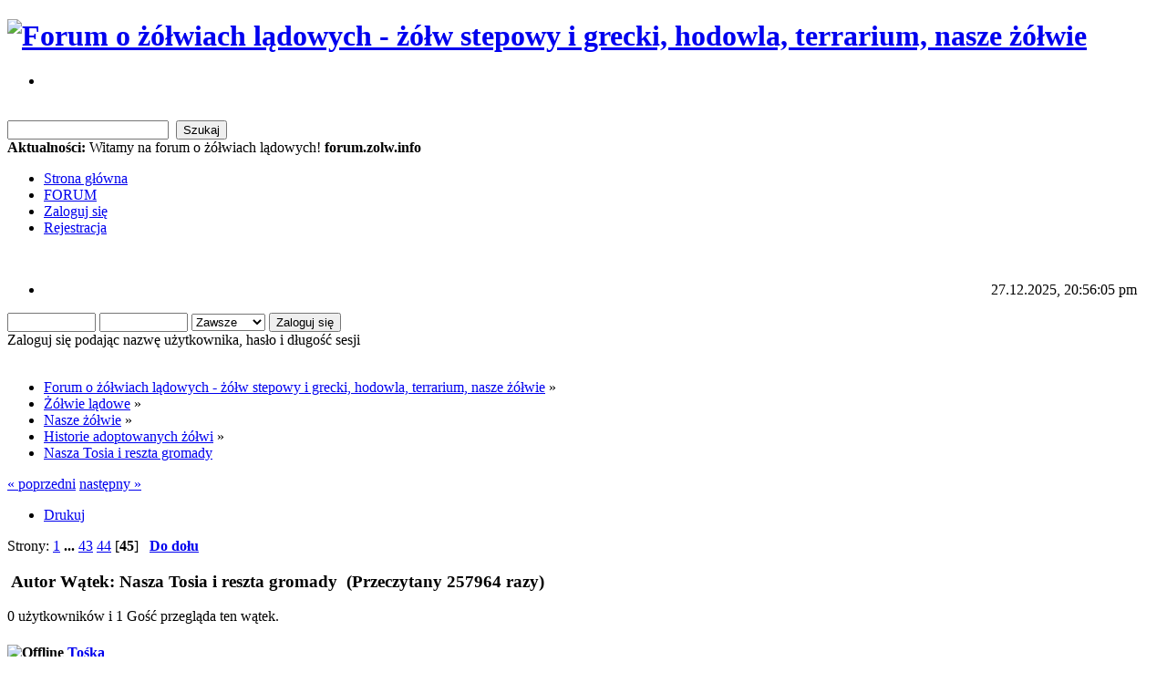

--- FILE ---
content_type: text/html; charset=UTF-8
request_url: https://forum.zolw.info/historie-adoptowanych-zolwi/nasza-tosia-(wydzielony)/660/?PHPSESSID=9f8850ebe52155ae4a7321cebf11ccce
body_size: 6823
content:
<!DOCTYPE html PUBLIC "-//W3C//DTD XHTML 1.0 Transitional//EN" "http://www.w3.org/TR/xhtml1/DTD/xhtml1-transitional.dtd">
<html xmlns="http://www.w3.org/1999/xhtml">
<head>
	<link rel="stylesheet" type="text/css" href="https://forum.zolw.info/Themes/DilberMC_2/css/index.css?fin20" />
	<link rel="stylesheet" type="text/css" href="https://forum.zolw.info/Themes/DilberMC_2/css/index_olive.css?fin20" />
	<link rel="stylesheet" type="text/css" href="https://forum.zolw.info/Themes/default/css/webkit.css" />
		<link rel="stylesheet" type="text/css" href="https://forum.zolw.info/chat/css/shoutbox.css" />
		<script language="JavaScript" type="text/javascript">
			var sb_current_header = false;

			function ajax_shoutBox_collapse(mode)
			{
				document.cookie = "sb_collapsed=" + (mode ? 1 : 0);
				document.getElementById("ajax_shoutbox_collapse").src = smf_images_url + (mode ? "/expand.gif" : "/collapse.gif");

				document.getElementById("ShoutBox").style.display = mode ? "none" : "";

				sb_current_header = mode;
				}
		</script>
	<script type="text/javascript" src="https://forum.zolw.info/Themes/default/scripts/script.js?fin20"></script>
	<script type="text/javascript" src="https://forum.zolw.info/Themes/DilberMC_2/scripts/theme.js?fin20"></script>
	<script type="text/javascript"><!-- // --><![CDATA[
		var smf_theme_url = "https://forum.zolw.info/Themes/DilberMC_2";
		var smf_default_theme_url = "https://forum.zolw.info/Themes/default";
		var smf_images_url = "https://forum.zolw.info/Themes/DilberMC_2/images";
		var smf_scripturl = "https://forum.zolw.info/index.php?PHPSESSID=9f8850ebe52155ae4a7321cebf11ccce&amp;";
		var smf_iso_case_folding = false;
		var smf_charset = "UTF-8";
		var ajax_notification_text = "Ładowanie...";
		var ajax_notification_cancel_text = "Anuluj";
	// ]]></script>
	<meta http-equiv="Content-Type" content="text/html; charset=UTF-8" />
	<meta name="description" content="Nasza Tosia i reszta gromady" />
	<title>Nasza Tosia i reszta gromady</title>
	<link rel="canonical" href="https://forum.zolw.info/historie-adoptowanych-zolwi/nasza-tosia-(wydzielony)/660/" />
	<link rel="help" href="https://forum.zolw.info/help/?PHPSESSID=9f8850ebe52155ae4a7321cebf11ccce" />
	<link rel="search" href="https://forum.zolw.info/search/?PHPSESSID=9f8850ebe52155ae4a7321cebf11ccce" />
	<link rel="contents" href="https://forum.zolw.info/index.php?PHPSESSID=9f8850ebe52155ae4a7321cebf11ccce" />
	<link rel="alternate" type="application/rss+xml" title="Forum o żółwiach lądowych - żółw stepowy i grecki, hodowla, terrarium, nasze żółwie - RSS" href="https://forum.zolw.info/.xml/?type=rss;PHPSESSID=9f8850ebe52155ae4a7321cebf11ccce" />
	<link rel="prev" href="https://forum.zolw.info/historie-adoptowanych-zolwi/nasza-tosia-(wydzielony)/?prev_next=prev;PHPSESSID=9f8850ebe52155ae4a7321cebf11ccce" />
	<link rel="next" href="https://forum.zolw.info/historie-adoptowanych-zolwi/nasza-tosia-(wydzielony)/?prev_next=next;PHPSESSID=9f8850ebe52155ae4a7321cebf11ccce" />
	<link rel="index" href="https://forum.zolw.info/historie-adoptowanych-zolwi/?PHPSESSID=9f8850ebe52155ae4a7321cebf11ccce" />
</head>
<body>
<div id="wrapper" style="width: 98%">
	<div id="header">
		
		<h1 class="forumtitle">
			<a href="https://forum.zolw.info/index.php?PHPSESSID=9f8850ebe52155ae4a7321cebf11ccce"><img src="/images/banners/zlbaner2.jpg" alt="Forum o żółwiach lądowych - żółw stepowy i grecki, hodowla, terrarium, nasze żółwie" /></a>
		</h1>
		<div class="floatright clear">
			<div id="quicknav">
				<ul>
					<li><a class="social_icon rss" href="https://forum.zolw.info/.xml/?type=rss;PHPSESSID=9f8850ebe52155ae4a7321cebf11ccce" target="_blank"></a></li>
								
				</ul>	
			</div>
		</div>
		<br class="clear" />
	</div>
	<div class="info_bar">
	
		<form id="search_form" class="floatright" action="https://forum.zolw.info/search2/?PHPSESSID=9f8850ebe52155ae4a7321cebf11ccce" method="post" accept-charset="UTF-8">
			<input type="text" name="search" value="" class="input_text" />&nbsp;
			<input type="submit" name="submit" value="Szukaj" class="button_submit" />
			<input type="hidden" name="advanced" value="0" />
			<input type="hidden" name="topic" value="4264" />
		</form>
		<span class="smalltext"><strong>Aktualności:</strong> Witamy na forum o żółwiach lądowych! <strong>forum.zolw.info</strong></span>
	</div>
		<div class="menu_frame">
			<ul id="topnav">
				<li id="button_mainpage">
					<a class="firstlevel" href="http://www.zolw.info">
						<span class="last firstlevel">Strona główna</span>
					</a>
				</li>
				<li id="button_home">
					<a class="active firstlevel" href="https://forum.zolw.info/index.php?PHPSESSID=9f8850ebe52155ae4a7321cebf11ccce">
						<span class="firstlevel">FORUM</span>
					</a>
				</li>
				<li id="button_login">
					<a class="firstlevel" href="https://forum.zolw.info/login/?PHPSESSID=9f8850ebe52155ae4a7321cebf11ccce">
						<span class="firstlevel">Zaloguj się</span>
					</a>
				</li>
				<li id="button_register">
					<a class="firstlevel" href="https://forum.zolw.info/register/?PHPSESSID=9f8850ebe52155ae4a7321cebf11ccce">
						<span class="last firstlevel">Rejestracja</span>
					</a>
				</li>
			</ul>
		</div>
	<div id="content_section"><div class="frame">
		<div id="main_content_section">
		<img id="upshrink" src="https://forum.zolw.info/Themes/DilberMC_2/images/upshrink.png" alt="*" title="Zmniejsz lub zwiększ nagłówek." style="display: none;" /><br class="clear" />		
		<div id="upper_section">
		<script type="text/javascript"><!-- // --><![CDATA[
			var oMainHeaderToggle = new smc_Toggle({
				bToggleEnabled: true,
				bCurrentlyCollapsed: false,
				aSwappableContainers: [
					'upper_section'
				],
				aSwapImages: [
					{
						sId: 'upshrink',
						srcExpanded: smf_images_url + '/upshrink.png',
						altExpanded: 'Zmniejsz lub zwiększ nagłówek.',
						srcCollapsed: smf_images_url + '/upshrink2.png',
						altCollapsed: 'Zmniejsz lub zwiększ nagłówek.'
					}
				],
				oThemeOptions: {
					bUseThemeSettings: false,
					sOptionName: 'collapse_header',
					sSessionVar: 'f8157567471',
					sSessionId: '1558c642c74c87c03c71e322f36a3470'
				},
				oCookieOptions: {
					bUseCookie: true,
					sCookieName: 'upshrink'
				}
			});
		// ]]></script>
			<div class="main_box">
				<div class="floatright">
					<ul class="reset" style="text-align: right;">
						<li>27.12.2025, 20:56:05 pm</li>
					</ul>				
				</div>
				
			<div class="user_stuff floatleft">
				<script type="text/javascript" src="https://forum.zolw.info/Themes/default/scripts/sha1.js"></script>
				<form id="guest_form" action="https://forum.zolw.info/login2/?PHPSESSID=9f8850ebe52155ae4a7321cebf11ccce" method="post" accept-charset="UTF-8"  onsubmit="hashLoginPassword(this, '1558c642c74c87c03c71e322f36a3470');">
					<input type="text" name="user" size="10" class="input_text" />
					<input type="password" name="passwrd" size="10" class="input_password" />
					<select name="cookielength">
						<option value="60">1 Godzina</option>
						<option value="1440">1 Dzień</option>
						<option value="10080">1 Tydzień</option>
						<option value="43200">1 Miesiąc</option>
						<option value="-1" selected="selected">Zawsze</option>
					</select>
					<input type="submit" value="Zaloguj się" class="button_submit" /><br />
					<div class="info">Zaloguj się podając nazwę użytkownika, hasło i długość sesji</div>
					<input type="hidden" name="hash_passwrd" value="" /><input type="hidden" name="f8157567471" value="1558c642c74c87c03c71e322f36a3470" />
				</form>
			</div>
				<br class="clear" />
			</div>
		</div>
	<div class="navigate_section">
		<ul>
			<li>
				<a href="https://forum.zolw.info/index.php?PHPSESSID=9f8850ebe52155ae4a7321cebf11ccce"><span>Forum o żółwiach lądowych - żółw stepowy i grecki, hodowla, terrarium, nasze żółwie</span></a> &#187;
			</li>
			<li>
				<a href="https://forum.zolw.info/index.php?PHPSESSID=9f8850ebe52155ae4a7321cebf11ccce#c2"><span>Żółwie lądowe</span></a> &#187;
			</li>
			<li>
				<a href="https://forum.zolw.info/galeria/?PHPSESSID=9f8850ebe52155ae4a7321cebf11ccce"><span>Nasze żółwie</span></a> &#187;
			</li>
			<li>
				<a href="https://forum.zolw.info/historie-adoptowanych-zolwi/?PHPSESSID=9f8850ebe52155ae4a7321cebf11ccce"><span>Historie adoptowanych żółwi</span></a> &#187;
			</li>
			<li class="last">
				<a href="https://forum.zolw.info/historie-adoptowanych-zolwi/nasza-tosia-(wydzielony)/?PHPSESSID=9f8850ebe52155ae4a7321cebf11ccce"><span>Nasza Tosia i reszta gromady</span></a>
			</li>
		</ul>
	</div>
			<a id="top"></a>
			<a id="msg88476"></a>
			<div class="pagesection">
				<div class="nextlinks"><a href="https://forum.zolw.info/historie-adoptowanych-zolwi/nasza-tosia-(wydzielony)/?prev_next=prev;PHPSESSID=9f8850ebe52155ae4a7321cebf11ccce#new">&laquo; poprzedni</a> <a href="https://forum.zolw.info/historie-adoptowanych-zolwi/nasza-tosia-(wydzielony)/?prev_next=next;PHPSESSID=9f8850ebe52155ae4a7321cebf11ccce#new">następny &raquo;</a></div>
		<div class="buttonlist floatright">
			<ul>
				<li><a class="button_strip_print" href="https://forum.zolw.info/historie-adoptowanych-zolwi/nasza-tosia-(wydzielony)/?action=printpage;PHPSESSID=9f8850ebe52155ae4a7321cebf11ccce" rel="new_win nofollow"><span class="last">Drukuj</span></a></li>
			</ul>
		</div>
				<div class="pagelinks floatleft">Strony: <a class="navPages" href="https://forum.zolw.info/historie-adoptowanych-zolwi/nasza-tosia-(wydzielony)/?PHPSESSID=9f8850ebe52155ae4a7321cebf11ccce">1</a> <span style="font-weight: bold;" onclick="expandPages(this, 'https://forum.zolw.info/index.php'+'?topic=4264.%1$d', 15, 630, 15);" onmouseover="this.style.cursor = 'pointer';"> ... </span><a class="navPages" href="https://forum.zolw.info/historie-adoptowanych-zolwi/nasza-tosia-(wydzielony)/630/?PHPSESSID=9f8850ebe52155ae4a7321cebf11ccce">43</a> <a class="navPages" href="https://forum.zolw.info/historie-adoptowanych-zolwi/nasza-tosia-(wydzielony)/645/?PHPSESSID=9f8850ebe52155ae4a7321cebf11ccce">44</a> [<strong>45</strong>]   &nbsp;&nbsp;<a href="#lastPost"><strong>Do dołu</strong></a></div>
			</div>
			<div id="forumposts">
				<div class="cat_bar">
					<h3 class="catbg">
						<img src="https://forum.zolw.info/Themes/DilberMC_2/images/topic/veryhot_post_sticky.gif" align="bottom" alt="" />
						<span id="author">Autor</span>
						Wątek: Nasza Tosia i reszta gromady &nbsp;(Przeczytany 257964 razy)
					</h3>
				</div>
				<p id="whoisviewing" class="smalltext">0 użytkowników i 1 Gość przegląda ten wątek.
				</p>
				<form action="https://forum.zolw.info/historie-adoptowanych-zolwi/nasza-tosia-(wydzielony)/660/?action=quickmod2;PHPSESSID=9f8850ebe52155ae4a7321cebf11ccce" method="post" accept-charset="UTF-8" name="quickModForm" id="quickModForm" style="margin: 0;" onsubmit="return oQuickModify.bInEditMode ? oQuickModify.modifySave('1558c642c74c87c03c71e322f36a3470', 'f8157567471') : false">
				<div class="windowbg">
					<span class="topslice"><span></span></span>
					<div class="post_wrapper">
						<div class="poster">
							<h4>
								<img src="https://forum.zolw.info/Themes/DilberMC_2/images/useroff.gif" alt="Offline" />
								<a href="https://forum.zolw.info/profile/?u=3908;PHPSESSID=9f8850ebe52155ae4a7321cebf11ccce" title="Zobacz profil Tośka">Tośka</a>
							</h4>
							<ul class="reset smalltext" id="msg_88476_extra_info">
								<li class="membergroup">Pomocnik adopcyjny</li>
								<li class="postgroup">Żółw leśny (Geochelone carbonaria)</li>
								<li class="stars"><img src="https://forum.zolw.info/Themes/DilberMC_2/images/ranks/lz28niebieski.gif" alt="*" /></li>
								<li class="avatar">
									<a href="https://forum.zolw.info/profile/?u=3908;PHPSESSID=9f8850ebe52155ae4a7321cebf11ccce">
										<img class="avatar" src="/uploaded_avatars/avatar_3908.png" alt="" />
									</a>
								</li>
								<li class="postcount">Wiadomości: 3114</li>
								<li class="karma">Reputacja: 65</li>
								<li class="blurb">stepki i greki :)</li>
								<li class="profile">
									<ul>
										<li><a href="http://www.forum.molosy.pl/showthread.php?t=24468" title="Serwis molosy.pl" target="_blank" rel="noopener noreferrer" class="new_win"><img src="https://forum.zolw.info/Themes/DilberMC_2/images/www_sm.gif" alt="Serwis molosy.pl" /></a></li>
									</ul>
								</li>
							</ul>
						</div>
						<div class="postarea">
							<div class="flow_hidden">
								<div class="keyinfo">
									<div class="messageicon">
										<img src="https://forum.zolw.info/Themes/DilberMC_2/images/post/xx.gif" alt="" />
									</div>
									<h5 id="subject_88476">
										<a href="https://forum.zolw.info/historie-adoptowanych-zolwi/nasza-tosia-(wydzielony)/msg88476/?PHPSESSID=9f8850ebe52155ae4a7321cebf11ccce#msg88476" rel="nofollow">Odp: Nasza Tosia i reszta gromady</a>
									</h5>
									<div class="smalltext">&#171; <strong>Odpowiedź #660 dnia:</strong> 22.02.2014, 17:30:12 pm &#187;</div>
									<div id="msg_88476_quick_mod"></div>
								</div>
							</div>
							<div class="post">
								<div class="inner" id="msg_88476">Rano dostalam od meza informacje,ze wszystkie zolwie sie wybudzily.Przyjade z pracy i widze,ze czeka mnie niespodzianka :-)</div>
							</div>
						</div>
						<div class="moderatorbar">
							<div class="smalltext modified" id="modified_88476">
							</div>
							<div class="smalltext reportlinks">
								<img src="https://forum.zolw.info/Themes/DilberMC_2/images/ip.gif" alt="" />
								Zapisane
							</div>
							<div class="signature" id="msg_88476_signature">Czasami nie uzywam znakow polskich,ale to tylko dlatego,bo uzywam telefonu</div>
						</div>
					</div>
					<span class="botslice"><span></span></span>
				</div>
				<hr class="post_separator" />
				<a id="msg88479"></a>
				<div class="windowbg2">
					<span class="topslice"><span></span></span>
					<div class="post_wrapper">
						<div class="poster">
							<h4>
								<img src="https://forum.zolw.info/Themes/DilberMC_2/images/useroff.gif" alt="Offline" />
								<a href="https://forum.zolw.info/profile/?u=337;PHPSESSID=9f8850ebe52155ae4a7321cebf11ccce" title="Zobacz profil Viktoria">Viktoria</a>
							</h4>
							<ul class="reset smalltext" id="msg_88479_extra_info">
								<li class="membergroup">Pomocnik adopcyjny</li>
								<li class="postgroup">Żółw żabuti (Geochelone denticulata)</li>
								<li class="stars"><img src="https://forum.zolw.info/Themes/DilberMC_2/images/ranks/lz28niebieski.gif" alt="*" /><img src="https://forum.zolw.info/Themes/DilberMC_2/images/ranks/lz28niebieski.gif" alt="*" /></li>
								<li class="avatar">
									<a href="https://forum.zolw.info/profile/?u=337;PHPSESSID=9f8850ebe52155ae4a7321cebf11ccce">
										<img class="avatar" src="/uploaded_avatars/avatar_337.png" alt="" />
									</a>
								</li>
								<li class="postcount">Wiadomości: 5021</li>
								<li class="karma">Reputacja: 70</li>
								<li class="profile">
									<ul>
									</ul>
								</li>
							</ul>
						</div>
						<div class="postarea">
							<div class="flow_hidden">
								<div class="keyinfo">
									<div class="messageicon">
										<img src="https://forum.zolw.info/Themes/DilberMC_2/images/post/xx.gif" alt="" />
									</div>
									<h5 id="subject_88479">
										<a href="https://forum.zolw.info/historie-adoptowanych-zolwi/nasza-tosia-(wydzielony)/msg88479/?PHPSESSID=9f8850ebe52155ae4a7321cebf11ccce#msg88479" rel="nofollow">Odp: Nasza Tosia i reszta gromady</a>
									</h5>
									<div class="smalltext">&#171; <strong>Odpowiedź #661 dnia:</strong> 22.02.2014, 20:08:04 pm &#187;</div>
									<div id="msg_88479_quick_mod"></div>
								</div>
							</div>
							<div class="post">
								<div class="inner" id="msg_88479">No to super <img src="/Smileys/akyhne/smiley.gif" alt="&#58;&#41;" title="Smiley" class="smiley" /> teraz tylko czekanie na siku i jedzenie i sezon rozpoczęty&nbsp; <img src="/Smileys/akyhne/cheesy.gif" alt="&#58;D" title="Cheesy" class="smiley" /></div>
							</div>
						</div>
						<div class="moderatorbar">
							<div class="smalltext modified" id="modified_88479">
							</div>
							<div class="smalltext reportlinks">
								<img src="https://forum.zolw.info/Themes/DilberMC_2/images/ip.gif" alt="" />
								Zapisane
							</div>
						</div>
					</div>
					<span class="botslice"><span></span></span>
				</div>
				<hr class="post_separator" />
				<a id="msg88519"></a>
				<div class="windowbg">
					<span class="topslice"><span></span></span>
					<div class="post_wrapper">
						<div class="poster">
							<h4>
								<img src="https://forum.zolw.info/Themes/DilberMC_2/images/useroff.gif" alt="Offline" />
								<a href="https://forum.zolw.info/profile/?u=3908;PHPSESSID=9f8850ebe52155ae4a7321cebf11ccce" title="Zobacz profil Tośka">Tośka</a>
							</h4>
							<ul class="reset smalltext" id="msg_88519_extra_info">
								<li class="membergroup">Pomocnik adopcyjny</li>
								<li class="postgroup">Żółw leśny (Geochelone carbonaria)</li>
								<li class="stars"><img src="https://forum.zolw.info/Themes/DilberMC_2/images/ranks/lz28niebieski.gif" alt="*" /></li>
								<li class="avatar">
									<a href="https://forum.zolw.info/profile/?u=3908;PHPSESSID=9f8850ebe52155ae4a7321cebf11ccce">
										<img class="avatar" src="/uploaded_avatars/avatar_3908.png" alt="" />
									</a>
								</li>
								<li class="postcount">Wiadomości: 3114</li>
								<li class="karma">Reputacja: 65</li>
								<li class="blurb">stepki i greki :)</li>
								<li class="profile">
									<ul>
										<li><a href="http://www.forum.molosy.pl/showthread.php?t=24468" title="Serwis molosy.pl" target="_blank" rel="noopener noreferrer" class="new_win"><img src="https://forum.zolw.info/Themes/DilberMC_2/images/www_sm.gif" alt="Serwis molosy.pl" /></a></li>
									</ul>
								</li>
							</ul>
						</div>
						<div class="postarea">
							<div class="flow_hidden">
								<div class="keyinfo">
									<div class="messageicon">
										<img src="https://forum.zolw.info/Themes/DilberMC_2/images/post/xx.gif" alt="" />
									</div>
									<h5 id="subject_88519">
										<a href="https://forum.zolw.info/historie-adoptowanych-zolwi/nasza-tosia-(wydzielony)/msg88519/?PHPSESSID=9f8850ebe52155ae4a7321cebf11ccce#msg88519" rel="nofollow">Odp: Nasza Tosia i reszta gromady</a>
									</h5>
									<div class="smalltext">&#171; <strong>Odpowiedź #662 dnia:</strong> 26.02.2014, 20:23:47 pm &#187;</div>
									<div id="msg_88519_quick_mod"></div>
								</div>
							</div>
							<div class="post">
								<div class="inner" id="msg_88519">siku właśnie nie było.Matylda ładnie już je.Zosia to już w ogóle pięknie.<br />Niestety Matylda została umieszczona pod lampy,bo o nią najbardziej zawsze się boję.<br />Ela i Tośka korzystają ze szklarni.Dziś była fajna pogoda,więc tylko im szklarnia była potrzebna.Na noc zabieram je do domu.<br />Tak więc w tym roku zimowanie zakończyło się powodzeniem.Wszystkie zdrowe,czekam tylko na kwas moczowy i aby Ela z Tośką coś skubnęły.</div>
							</div>
						</div>
						<div class="moderatorbar">
							<div class="smalltext modified" id="modified_88519">
							</div>
							<div class="smalltext reportlinks">
								<img src="https://forum.zolw.info/Themes/DilberMC_2/images/ip.gif" alt="" />
								Zapisane
							</div>
							<div class="signature" id="msg_88519_signature">Czasami nie uzywam znakow polskich,ale to tylko dlatego,bo uzywam telefonu</div>
						</div>
					</div>
					<span class="botslice"><span></span></span>
				</div>
				<hr class="post_separator" />
				<a id="msg88520"></a>
				<div class="windowbg2">
					<span class="topslice"><span></span></span>
					<div class="post_wrapper">
						<div class="poster">
							<h4>
								<img src="https://forum.zolw.info/Themes/DilberMC_2/images/useroff.gif" alt="Offline" />
								<a href="https://forum.zolw.info/profile/?u=337;PHPSESSID=9f8850ebe52155ae4a7321cebf11ccce" title="Zobacz profil Viktoria">Viktoria</a>
							</h4>
							<ul class="reset smalltext" id="msg_88520_extra_info">
								<li class="membergroup">Pomocnik adopcyjny</li>
								<li class="postgroup">Żółw żabuti (Geochelone denticulata)</li>
								<li class="stars"><img src="https://forum.zolw.info/Themes/DilberMC_2/images/ranks/lz28niebieski.gif" alt="*" /><img src="https://forum.zolw.info/Themes/DilberMC_2/images/ranks/lz28niebieski.gif" alt="*" /></li>
								<li class="avatar">
									<a href="https://forum.zolw.info/profile/?u=337;PHPSESSID=9f8850ebe52155ae4a7321cebf11ccce">
										<img class="avatar" src="/uploaded_avatars/avatar_337.png" alt="" />
									</a>
								</li>
								<li class="postcount">Wiadomości: 5021</li>
								<li class="karma">Reputacja: 70</li>
								<li class="profile">
									<ul>
									</ul>
								</li>
							</ul>
						</div>
						<div class="postarea">
							<div class="flow_hidden">
								<div class="keyinfo">
									<div class="messageicon">
										<img src="https://forum.zolw.info/Themes/DilberMC_2/images/post/xx.gif" alt="" />
									</div>
									<h5 id="subject_88520">
										<a href="https://forum.zolw.info/historie-adoptowanych-zolwi/nasza-tosia-(wydzielony)/msg88520/?PHPSESSID=9f8850ebe52155ae4a7321cebf11ccce#msg88520" rel="nofollow">Odp: Nasza Tosia i reszta gromady</a>
									</h5>
									<div class="smalltext">&#171; <strong>Odpowiedź #663 dnia:</strong> 26.02.2014, 20:32:17 pm &#187;</div>
									<div id="msg_88520_quick_mod"></div>
								</div>
							</div>
							<div class="post">
								<div class="inner" id="msg_88520">Ja też jeszcze czekam na siku u Marginaty. Ela z Tosią pewnie lada dzień coś skubną, a jak siedzą w szklarni to maja tez nizsza temp. niz reszta to im pewnie dłużej to zajmie. Gratulacje zimownka udanego <img src="/Smileys/akyhne/smiley.gif" alt="&#58;&#41;" title="Smiley" class="smiley" /></div>
							</div>
						</div>
						<div class="moderatorbar">
							<div class="smalltext modified" id="modified_88520">
							</div>
							<div class="smalltext reportlinks">
								<img src="https://forum.zolw.info/Themes/DilberMC_2/images/ip.gif" alt="" />
								Zapisane
							</div>
						</div>
					</div>
					<span class="botslice"><span></span></span>
				</div>
				<hr class="post_separator" />
				<a id="msg88542"></a>
				<div class="windowbg">
					<span class="topslice"><span></span></span>
					<div class="post_wrapper">
						<div class="poster">
							<h4>
								<img src="https://forum.zolw.info/Themes/DilberMC_2/images/useroff.gif" alt="Offline" />
								<a href="https://forum.zolw.info/profile/?u=336;PHPSESSID=9f8850ebe52155ae4a7321cebf11ccce" title="Zobacz profil ankan">ankan</a>
							</h4>
							<ul class="reset smalltext" id="msg_88542_extra_info">
								<li class="membergroup">Pomocnik adopcyjny</li>
								<li class="postgroup">Żółw pustynny (Geochelone sulcata)</li>
								<li class="stars"><img src="https://forum.zolw.info/Themes/DilberMC_2/images/ranks/lz28niebieski.gif" alt="*" /><img src="https://forum.zolw.info/Themes/DilberMC_2/images/ranks/lz28niebieski.gif" alt="*" /><img src="https://forum.zolw.info/Themes/DilberMC_2/images/ranks/lz28niebieski.gif" alt="*" /></li>
								<li class="postcount">Wiadomości: 9194</li>
								<li class="karma">Reputacja: 170</li>
								<li class="blurb">Posiad. gat: Żółw lamparci (Geochelone pardalis)x3</li>
								<li class="profile">
									<ul>
									</ul>
								</li>
							</ul>
						</div>
						<div class="postarea">
							<div class="flow_hidden">
								<div class="keyinfo">
									<div class="messageicon">
										<img src="https://forum.zolw.info/Themes/DilberMC_2/images/post/xx.gif" alt="" />
									</div>
									<h5 id="subject_88542">
										<a href="https://forum.zolw.info/historie-adoptowanych-zolwi/nasza-tosia-(wydzielony)/msg88542/?PHPSESSID=9f8850ebe52155ae4a7321cebf11ccce#msg88542" rel="nofollow">Odp: Nasza Tosia i reszta gromady</a>
									</h5>
									<div class="smalltext">&#171; <strong>Odpowiedź #664 dnia:</strong> 28.02.2014, 09:47:59 am &#187;</div>
									<div id="msg_88542_quick_mod"></div>
								</div>
							</div>
							<div class="post">
								<div class="inner" id="msg_88542">To super wieści, że gadzinki się w zdrowiu i dobrej kondycji obudziły..<img src="/Smileys/akyhne/smiley.gif" alt="&#58;&#41;" title="Smiley" class="smiley" /> <br />Może wstały tak wcześnie, bo czują, że zimy już nie będzie i zaraz piękna wiosna u nas nastanie..<img src="/Smileys/akyhne/smiley.gif" alt="&#58;&#41;" title="Smiley" class="smiley" /> </div>
							</div>
						</div>
						<div class="moderatorbar">
							<div class="smalltext modified" id="modified_88542">
							</div>
							<div class="smalltext reportlinks">
								<img src="https://forum.zolw.info/Themes/DilberMC_2/images/ip.gif" alt="" />
								Zapisane
							</div>
							<div class="signature" id="msg_88542_signature">CHCESZ ODDAĆ LUB ADOPTOWAĆ ŻÓŁWIA&nbsp;<a href="http://forum.zolw.info/adopcja-wymiana-i-laczenie-par/jak-zamiescic-ogloszenie-adopcyjne-%28oddamprzygarne-zolwia%29/" class="bbc_link" target="_blank" rel="noopener noreferrer"><strong><span class="bbc_u">KLIKNIJ TUTAJ </span></strong></a></div>
						</div>
					</div>
					<span class="botslice"><span></span></span>
				</div>
				<hr class="post_separator" />
				<a id="msg89395"></a>
				<div class="windowbg2">
					<span class="topslice"><span></span></span>
					<div class="post_wrapper">
						<div class="poster">
							<h4>
								<img src="https://forum.zolw.info/Themes/DilberMC_2/images/useroff.gif" alt="Offline" />
								<a href="https://forum.zolw.info/profile/?u=1438;PHPSESSID=9f8850ebe52155ae4a7321cebf11ccce" title="Zobacz profil semiramida">semiramida</a>
							</h4>
							<ul class="reset smalltext" id="msg_89395_extra_info">
								<li class="postgroup">Żółw lamparci (Geochelone pardalis)</li>
								<li class="stars"><img src="https://forum.zolw.info/Themes/DilberMC_2/images/ranks/lz25czerwony.gif" alt="*" /><img src="https://forum.zolw.info/Themes/DilberMC_2/images/ranks/lz25czerwony.gif" alt="*" /><img src="https://forum.zolw.info/Themes/DilberMC_2/images/ranks/lz25czerwony.gif" alt="*" /></li>
								<li class="avatar">
									<a href="https://forum.zolw.info/profile/?u=1438;PHPSESSID=9f8850ebe52155ae4a7321cebf11ccce">
										<img class="avatar" src="/uploaded_avatars/avatar_1438.png" alt="" />
									</a>
								</li>
								<li class="postcount">Wiadomości: 1922</li>
								<li class="karma">Reputacja: 67</li>
								<li class="blurb">1992-2012 stepówka Kubusia, od 2013 lampart Bączek</li>
								<li class="profile">
									<ul>
										<li><a href="http://semirammis.posterous.com/" title="Dziennik o żółwicy stepowej" target="_blank" rel="noopener noreferrer" class="new_win"><img src="https://forum.zolw.info/Themes/DilberMC_2/images/www_sm.gif" alt="Dziennik o żółwicy stepowej" /></a></li>
									</ul>
								</li>
							</ul>
						</div>
						<div class="postarea">
							<div class="flow_hidden">
								<div class="keyinfo">
									<div class="messageicon">
										<img src="https://forum.zolw.info/Themes/DilberMC_2/images/post/xx.gif" alt="" />
									</div>
									<h5 id="subject_89395">
										<a href="https://forum.zolw.info/historie-adoptowanych-zolwi/nasza-tosia-(wydzielony)/msg89395/?PHPSESSID=9f8850ebe52155ae4a7321cebf11ccce#msg89395" rel="nofollow">Odp: Nasza Tosia i reszta gromady</a>
									</h5>
									<div class="smalltext">&#171; <strong>Odpowiedź #665 dnia:</strong> 21.03.2014, 22:20:29 pm &#187;</div>
									<div id="msg_89395_quick_mod"></div>
								</div>
							</div>
							<div class="post">
								<div class="inner" id="msg_89395">To sobie dziewczyny pospały. <img src="/Smileys/akyhne/smiley.gif" alt="&#58;&#41;" title="Smiley" class="smiley" /> Super wieści, gratuluję udanego zimowania. </div>
							</div>
						</div>
						<div class="moderatorbar">
							<div class="smalltext modified" id="modified_89395">
							</div>
							<div class="smalltext reportlinks">
								<img src="https://forum.zolw.info/Themes/DilberMC_2/images/ip.gif" alt="" />
								Zapisane
							</div>
							<div class="signature" id="msg_89395_signature">Chcesz adoptować lub oddać żółwia do adopcji? Zajrzyj tu --&gt; <a href="http://forum.zolw.info/adopcja-wymiana-i-laczenie-par/jak-zamiescic-ogloszenie-adopcyjne-%28oddamprzygarne-zolwia%29/" class="bbc_link" target="_blank" rel="noopener noreferrer">ADOPCJE ŻÓŁWI NA FORUM</a></div>
						</div>
					</div>
					<span class="botslice"><span></span></span>
				</div>
				<hr class="post_separator" />
				<a id="msg90402"></a>
				<div class="windowbg">
					<span class="topslice"><span></span></span>
					<div class="post_wrapper">
						<div class="poster">
							<h4>
								<img src="https://forum.zolw.info/Themes/DilberMC_2/images/useroff.gif" alt="Offline" />
								<a href="https://forum.zolw.info/profile/?u=1397;PHPSESSID=9f8850ebe52155ae4a7321cebf11ccce" title="Zobacz profil edytaqeenie">edytaqeenie</a>
							</h4>
							<ul class="reset smalltext" id="msg_90402_extra_info">
								<li class="postgroup">Żółw egipski (Testudo kleinmanni)</li>
								<li class="stars"><img src="https://forum.zolw.info/Themes/DilberMC_2/images/ranks/lz25czerwony.gif" alt="*" /></li>
								<li class="postcount">Wiadomości: 259</li>
								<li class="karma">Reputacja: 16</li>
								<li class="profile">
									<ul>
									</ul>
								</li>
							</ul>
						</div>
						<div class="postarea">
							<div class="flow_hidden">
								<div class="keyinfo">
									<div class="messageicon">
										<img src="https://forum.zolw.info/Themes/DilberMC_2/images/post/xx.gif" alt="" />
									</div>
									<h5 id="subject_90402">
										<a href="https://forum.zolw.info/historie-adoptowanych-zolwi/nasza-tosia-(wydzielony)/msg90402/?PHPSESSID=9f8850ebe52155ae4a7321cebf11ccce#msg90402" rel="nofollow">Odp: Nasza Tosia i reszta gromady</a>
									</h5>
									<div class="smalltext">&#171; <strong>Odpowiedź #666 dnia:</strong> 13.05.2014, 22:10:52 pm &#187;</div>
									<div id="msg_90402_quick_mod"></div>
								</div>
							</div>
							<div class="post">
								<div class="inner" id="msg_90402">&nbsp;<img src="/Smileys/akyhne/wink.gif" alt=";&#41;" title="Wink" class="smiley" /> gratulacje za zimowanie ♥</div>
							</div>
						</div>
						<div class="moderatorbar">
							<div class="smalltext modified" id="modified_90402">
							</div>
							<div class="smalltext reportlinks">
								<img src="https://forum.zolw.info/Themes/DilberMC_2/images/ip.gif" alt="" />
								Zapisane
							</div>
						</div>
					</div>
					<span class="botslice"><span></span></span>
				</div>
				<hr class="post_separator" />
				</form>
			</div>
			<a id="lastPost"></a>
			<div class="pagesection">
				
		<div class="buttonlist floatright">
			<ul>
				<li><a class="button_strip_print" href="https://forum.zolw.info/historie-adoptowanych-zolwi/nasza-tosia-(wydzielony)/?action=printpage;PHPSESSID=9f8850ebe52155ae4a7321cebf11ccce" rel="new_win nofollow"><span class="last">Drukuj</span></a></li>
			</ul>
		</div>
				<div class="pagelinks floatleft">Strony: <a class="navPages" href="https://forum.zolw.info/historie-adoptowanych-zolwi/nasza-tosia-(wydzielony)/?PHPSESSID=9f8850ebe52155ae4a7321cebf11ccce">1</a> <span style="font-weight: bold;" onclick="expandPages(this, 'https://forum.zolw.info/index.php'+'?topic=4264.%1$d', 15, 630, 15);" onmouseover="this.style.cursor = 'pointer';"> ... </span><a class="navPages" href="https://forum.zolw.info/historie-adoptowanych-zolwi/nasza-tosia-(wydzielony)/630/?PHPSESSID=9f8850ebe52155ae4a7321cebf11ccce">43</a> <a class="navPages" href="https://forum.zolw.info/historie-adoptowanych-zolwi/nasza-tosia-(wydzielony)/645/?PHPSESSID=9f8850ebe52155ae4a7321cebf11ccce">44</a> [<strong>45</strong>]   &nbsp;&nbsp;<a href="#top"><strong>Do góry</strong></a></div>
				<div class="nextlinks_bottom"><a href="https://forum.zolw.info/historie-adoptowanych-zolwi/nasza-tosia-(wydzielony)/?prev_next=prev;PHPSESSID=9f8850ebe52155ae4a7321cebf11ccce#new">&laquo; poprzedni</a> <a href="https://forum.zolw.info/historie-adoptowanych-zolwi/nasza-tosia-(wydzielony)/?prev_next=next;PHPSESSID=9f8850ebe52155ae4a7321cebf11ccce#new">następny &raquo;</a></div>
			</div>
	<div class="navigate_section">
		<ul>
			<li>
				<a href="https://forum.zolw.info/index.php?PHPSESSID=9f8850ebe52155ae4a7321cebf11ccce"><span>Forum o żółwiach lądowych - żółw stepowy i grecki, hodowla, terrarium, nasze żółwie</span></a> &#187;
			</li>
			<li>
				<a href="https://forum.zolw.info/index.php?PHPSESSID=9f8850ebe52155ae4a7321cebf11ccce#c2"><span>Żółwie lądowe</span></a> &#187;
			</li>
			<li>
				<a href="https://forum.zolw.info/galeria/?PHPSESSID=9f8850ebe52155ae4a7321cebf11ccce"><span>Nasze żółwie</span></a> &#187;
			</li>
			<li>
				<a href="https://forum.zolw.info/historie-adoptowanych-zolwi/?PHPSESSID=9f8850ebe52155ae4a7321cebf11ccce"><span>Historie adoptowanych żółwi</span></a> &#187;
			</li>
			<li class="last">
				<a href="https://forum.zolw.info/historie-adoptowanych-zolwi/nasza-tosia-(wydzielony)/?PHPSESSID=9f8850ebe52155ae4a7321cebf11ccce"><span>Nasza Tosia i reszta gromady</span></a>
			</li>
		</ul>
	</div>
			<div id="moderationbuttons"></div>
			<div class="plainbox" id="display_jump_to">&nbsp;</div>
		<br class="clear" />
				<script type="text/javascript" src="https://forum.zolw.info/Themes/default/scripts/topic.js"></script>
				<script type="text/javascript"><!-- // --><![CDATA[
					if ('XMLHttpRequest' in window)
					{
						var oQuickModify = new QuickModify({
							sScriptUrl: smf_scripturl,
							bShowModify: true,
							iTopicId: 4264,
							sTemplateBodyEdit: '\n\t\t\t\t\t\t\t\t<div id="quick_edit_body_container" style="width: 90%">\n\t\t\t\t\t\t\t\t\t<div id="error_box" style="padding: 4px;" class="error"><' + '/div>\n\t\t\t\t\t\t\t\t\t<textarea class="editor" name="message" rows="12" style="width: 100%; margin-bottom: 10px;" tabindex="1">%body%<' + '/textarea><br />\n\t\t\t\t\t\t\t\t\t<input type="hidden" name="f8157567471" value="1558c642c74c87c03c71e322f36a3470" />\n\t\t\t\t\t\t\t\t\t<input type="hidden" name="topic" value="4264" />\n\t\t\t\t\t\t\t\t\t<input type="hidden" name="msg" value="%msg_id%" />\n\t\t\t\t\t\t\t\t\t<div class="righttext">\n\t\t\t\t\t\t\t\t\t\t<input type="submit" name="post" value="Zapisz" tabindex="2" onclick="return oQuickModify.modifySave(\'1558c642c74c87c03c71e322f36a3470\', \'f8157567471\');" accesskey="s" class="button_submit" />&nbsp;&nbsp;<input type="submit" name="cancel" value="Anuluj" tabindex="3" onclick="return oQuickModify.modifyCancel();" class="button_submit" />\n\t\t\t\t\t\t\t\t\t<' + '/div>\n\t\t\t\t\t\t\t\t<' + '/div>',
							sTemplateSubjectEdit: '<input type="text" style="width: 90%;" name="subject" value="%subject%" size="80" maxlength="80" tabindex="4" class="input_text" />',
							sTemplateBodyNormal: '%body%',
							sTemplateSubjectNormal: '<a hr'+'ef="https://forum.zolw.info/index.php?PHPSESSID=9f8850ebe52155ae4a7321cebf11ccce&amp;'+'?topic=4264.msg%msg_id%#msg%msg_id%" rel="nofollow">%subject%<' + '/a>',
							sTemplateTopSubject: 'Wątek: %subject% &nbsp;(Przeczytany 257964 razy)',
							sErrorBorderStyle: '1px solid red'
						});

						aJumpTo[aJumpTo.length] = new JumpTo({
							sContainerId: "display_jump_to",
							sJumpToTemplate: "<label class=\"smalltext\" for=\"%select_id%\">Skocz do:<" + "/label> %dropdown_list%",
							iCurBoardId: 48,
							iCurBoardChildLevel: 1,
							sCurBoardName: "Historie adoptowanych żółwi",
							sBoardChildLevelIndicator: "==",
							sBoardPrefix: "=> ",
							sCatSeparator: "-----------------------------",
							sCatPrefix: "",
							sGoButtonLabel: "Idź"
						});

						aIconLists[aIconLists.length] = new IconList({
							sBackReference: "aIconLists[" + aIconLists.length + "]",
							sIconIdPrefix: "msg_icon_",
							sScriptUrl: smf_scripturl,
							bShowModify: true,
							iBoardId: 48,
							iTopicId: 4264,
							sSessionId: "1558c642c74c87c03c71e322f36a3470",
							sSessionVar: "f8157567471",
							sLabelIconList: "Ikona wiadomości",
							sBoxBackground: "transparent",
							sBoxBackgroundHover: "#ffffff",
							iBoxBorderWidthHover: 1,
							sBoxBorderColorHover: "#adadad" ,
							sContainerBackground: "#ffffff",
							sContainerBorder: "1px solid #adadad",
							sItemBorder: "1px solid #ffffff",
							sItemBorderHover: "1px dotted gray",
							sItemBackground: "transparent",
							sItemBackgroundHover: "#e0e0f0"
						});
					}
				// ]]></script>
	<div id="footer_section">
		<ul class="reset floatright" style="text-align: right;">
			<li class="copyright">
			<span class="smalltext" style="display: inline; visibility: visible; font-family: Verdana, Arial, sans-serif;"><a href="https://forum.zolw.info/credits/?PHPSESSID=9f8850ebe52155ae4a7321cebf11ccce" title="Simple Machines Forum" target="_blank" class="new_win">SMF 2.0.19</a> |
<a href="http://www.simplemachines.org/about/smf/license.php" title="Licencja" target="_blank" class="new_win">SMF &copy; 2015</a>, <a href="http://www.simplemachines.org" title="Simple Machines" target="_blank" class="new_win">Simple Machines</a>
			</span></li>
			
			<li><a id="button_xhtml" href="http://validator.w3.org/check?uri=referer" target="_blank" class="new_win" title="Prawidłowy XHTML 1.0!"><span>XHTML</span></a></li>
			<li><a id="button_rss" href="https://forum.zolw.info/.xml/?type=rss;PHPSESSID=9f8850ebe52155ae4a7321cebf11ccce" class="new_win"><span>RSS</span></a></li>
			<li class="last"><a id="button_wap2" href="https://forum.zolw.info/index.php?wap2;PHPSESSID=9f8850ebe52155ae4a7321cebf11ccce" class="new_win"><span>WAP2</span></a></li>
		</ul>
		<ul class="reset floatleft" style="text-align: left;">
			<li class="copyright"><a href="https://forum.zolw.info/index.php?PHPSESSID=9f8850ebe52155ae4a7321cebf11ccce">Forum o żółwiach lądowych - żółw stepowy i grecki, hodowla, terrarium, nasze żółwie &copy; 2025</a></li>
			<li class="copyright">Dilber by <a href="http://harzemdesigns.com" target="_blank">Harzem</a> | <a href="http://smftricks.com" target="_blank">SMF Tricks &copy;</a></li>
		</ul>
		<br class="clear" />
		<p>Strona wygenerowana w 0.045 sekund z 24 zapytaniami.</p>
	<div class="clear"></div>
	</div>
		</div>
	</div></div>
	
</div>
</body></html>

--- FILE ---
content_type: text/css
request_url: https://forum.zolw.info/chat/css/shoutbox.css
body_size: 797
content:
/*
 * @package AJAX_Chat
 * @author Sebastian Tschan
 * @copyright (c) Sebastian Tschan
 * @license Modified MIT License
 * @link https://blueimp.net/ajax/
 */


/*
 * Positioning
 */
#ajaxChatContent #ajaxChatChatList {
	height:150px;
	overflow:auto;
}
#ajaxChatContent  #ajaxChatChatList div {
	padding-left:5px;
	padding-top:2px;
	padding-right:5px;
	padding-bottom:2px;
}
#ajaxChatContent #ajaxChatChatList img {
	vertical-align:middle;
	margin-bottom:2px;
}
#ajaxChatContent #ajaxChatChatList cite {
	margin-right:5px;
}
#ajaxChatContent #ajaxChatChatList .bbCodeImage {
	vertical-align:top;
	overflow:auto;
	margin:5px;
}
#ajaxChatContent #ajaxChatChatList .delete {
	float:right;
	width:10px;
	height:10px;
	margin-top:5px;
	margin-left:5px;
}
#ajaxChatContent #ajaxChatInputFieldContainer #ajaxChatInputField {
	width:90%;
}
#ajaxChatContent #ajaxChatCopyright {}
#ajaxChatContent #ajaxChatInputFieldContainer.write_forbidden {
	display:none;
}


/*
 * Borders
 */

#ajaxChatContent img {
	border:none;
}
#ajaxChatContent #ajaxChatChatList .deleteSelected {
	border-width:1px;
	border-style:dotted;
}


/*
 * Fonts
 */

#ajaxChatContent {
	font-size:0.9em;
}
#ajaxChatContent a {
	text-decoration:none;
}
#ajaxChatContent a:hover {
	text-decoration:underline;
}
#ajaxChatContent #ajaxChatCopyright {
	font-size:0.8em;
}
#ajaxChatContent #ajaxChatChatList span.dateTime {
	font-size:0.7em;
}
#ajaxChatContent #ajaxChatChatList span.guest {
	font-size:0.9em;
	font-weight:bold;
}
#ajaxChatContent #ajaxChatChatList span.user {
	font-size:0.9em;
	font-weight:bold;
}
#ajaxChatContent #ajaxChatChatList span.customUser {
	font-size:0.9em;
	font-weight:bold;
}
#ajaxChatContent #ajaxChatChatList span.vip {
	font-size:0.9em;
	font-weight:bold;
}
#ajaxChatContent #ajaxChatChatList span.moderator {
	font-size:0.9em;
	font-weight:bold;
}
#ajaxChatContent #ajaxChatChatList span.admin {
	font-size:0.9em;
	font-weight:bold;
}
#ajaxChatContent #ajaxChatChatList span.chatBot {
	font-size:0.9em;
	font-weight:bold;
	font-style:italic;
}
#ajaxChatContent #ajaxChatList .chatBotMessage {
	font-style:italic;
}
#ajaxChatContent #ajaxChatChatList .chatBotErrorMessage {
	font-style:italic;
}
#ajaxChatContent #ajaxChatChatList .privmsg {
	font-style:italic;
}
#ajaxChatContent #ajaxChatChatList .action {
	font-style:italic;
}
#ajaxChatContent #ajaxChatChatList q {
	font-variant:small-caps;
}
#ajaxChatContent #ajaxChatChatList code {
    font-size:1.2em;
}


/*
 * Colors
 */

#ajaxChatContent #ajaxChatChatList {
	color:#000;
}
#ajaxChatContent #ajaxChatChatList {
	background-color:#FFF;
}
#ajaxChatContent .rowEven {
	background-color:#FFF;
}
#ajaxChatContent .rowOdd {
	background-color:#F6F6F6;
}
#ajaxChatContent .guest {
	color:gray;
}
#ajaxChatContent .user {
	color:#000;
}
#ajaxChatContent .customUser {
	color:#915717;
}
#ajaxChatContent .vip {
	color:#915717;
}
#ajaxChatContent .moderator {
	color:#0000FF;
}
#ajaxChatContent .admin {
	color:#FF0000;
}
#ajaxChatContent .chatBot {
	color:#FF6600;
}
#ajaxChatContent #ajaxChatChatList .chatBotErrorMessage {
	color:red;
}
#ajaxChatContent #ajaxChatChatList a {
	color:#1E90FF;
}
#ajaxChatContent #ajaxChatChatList .delete {
	background:url('../img/delete.png') no-repeat right;
}
#ajaxChatContent #ajaxChatChatList .deleteSelected {
	border-color:red;
}

/*
 *Custom
 */
.ShoutCenter {
	border: 1px solid #b8b8b8;
	padding: 3px 3px 3px 6px;
	margin: 8px 4px 2px 2px;	
}
#shout_top {
	float: left;
	margin: 5px 0;
	padding: 0;
	width: 100%;
}

.windowshout {
	background: #ffffff linear-gradient(to bottom, #ffffff 0%, #f1f3f5 95%) repeat scroll 0 0;
	border: 1px solid #ddd;
	border-radius: 2px;
	box-shadow: 0 -2px 2px rgba(0, 0, 0, 0.08);
	box-sizing: border-box;
	margin: 12px 0 0;
	overflow: auto;
	padding: 12px 5px;
	line-height: 1.1em;
}

.windowshout span {
	font-size: 1.0em;
	color: #346;
	text-shadow: 1px 1px 0 #fff;
	padding-left:  5px;
	}
